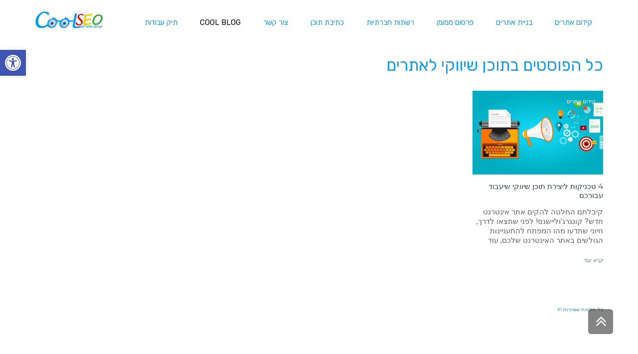

--- FILE ---
content_type: text/html; charset=UTF-8
request_url: https://www.coolseo.co.il/tags/%D7%AA%D7%95%D7%9B%D7%9F-%D7%A9%D7%99%D7%95%D7%95%D7%A7%D7%99-%D7%9C%D7%90%D7%AA%D7%A8%D7%99%D7%9D/
body_size: 14546
content:
<!DOCTYPE html>
<!--[if lt IE 7]>
<html class="no-js lt-ie9 lt-ie8 lt-ie7" dir="rtl" lang="he-IL"
	prefix="og: https://ogp.me/ns#" > <![endif]-->
<!--[if IE 7]>
<html class="no-js lt-ie9 lt-ie8" dir="rtl" lang="he-IL"
	prefix="og: https://ogp.me/ns#" > <![endif]-->
<!--[if IE 8]>
<html class="no-js lt-ie9" dir="rtl" lang="he-IL"
	prefix="og: https://ogp.me/ns#" > <![endif]-->
<!--[if gt IE 8]><!--> <html class="no-js" dir="rtl" lang="he-IL"
	prefix="og: https://ogp.me/ns#" > <!--<![endif]-->
<head>
	<meta charset="utf-8" />
	<meta name="viewport" content="width=device-width, initial-scale=1.0" />
	
		<!-- All in One SEO 4.3.1.1 - aioseo.com -->
		<title>תוכן שיווקי לאתרים | קידום אתרים COOL</title>
		<meta name="robots" content="max-image-preview:large" />
		<meta name="google-site-verification" content="ozsdYRZO6_jLAZr0_JX7VS_7vv_E8Yx2lo7GH6bhxoE" />
		<link rel="canonical" href="https://www.coolseo.co.il/tags/%D7%AA%D7%95%D7%9B%D7%9F-%D7%A9%D7%99%D7%95%D7%95%D7%A7%D7%99-%D7%9C%D7%90%D7%AA%D7%A8%D7%99%D7%9D/" />
		<meta name="generator" content="All in One SEO (AIOSEO) 4.3.1.1 " />
		<script type="application/ld+json" class="aioseo-schema">
			{"@context":"https:\/\/schema.org","@graph":[{"@type":"BreadcrumbList","@id":"https:\/\/www.coolseo.co.il\/tags\/%D7%AA%D7%95%D7%9B%D7%9F-%D7%A9%D7%99%D7%95%D7%95%D7%A7%D7%99-%D7%9C%D7%90%D7%AA%D7%A8%D7%99%D7%9D\/#breadcrumblist","itemListElement":[{"@type":"ListItem","@id":"https:\/\/www.coolseo.co.il\/#listItem","position":1,"item":{"@type":"WebPage","@id":"https:\/\/www.coolseo.co.il\/","name":"Home","description":"\u05e8\u05d5\u05e6\u05d9\u05dd \u05dc\u05d4\u05ea\u05e7\u05d3\u05dd? COOL! \u05d4\u05d2\u05d3\u05d9\u05dc\u05d5 \u05d0\u05ea \u05d4\u05d7\u05e9\u05d9\u05e4\u05d4 \u05e9\u05dc\u05db\u05dd \u05d1\u05d0\u05d9\u05e0\u05d8\u05e8\u05e0\u05d8 \u05e2\u05dd \u05e7\u05d9\u05d3\u05d5\u05dd \u05d0\u05ea\u05e8\u05d9\u05dd \u05d0\u05d5\u05e8\u05d2\u05e0\u05d9 \u05de\u05e7\u05e6\u05d5\u05e2\u05d9 \u05d1\u05d2\u05d5\u05d2\u05dc. \u05d1\u05dc\u05d9 \u05d4\u05d1\u05d8\u05d7\u05d5\u05ea \u05e1\u05e8\u05e7, \u05d1\u05dc\u05d9 \u05de\u05d9\u05dc\u05d9\u05dd \u05de\u05e0\u05d5\u05e4\u05d7\u05d5\u05ea, \u05e4\u05e9\u05d5\u05d8 \u05dc\u05d4\u05e4\u05d5\u05da \u05d2\u05d5\u05dc\u05e9\u05d9\u05dd \u05dc\u05dc\u05e7\u05d5\u05d7\u05d5\u05ea.","url":"https:\/\/www.coolseo.co.il\/"},"nextItem":"https:\/\/www.coolseo.co.il\/tags\/%d7%aa%d7%95%d7%9b%d7%9f-%d7%a9%d7%99%d7%95%d7%95%d7%a7%d7%99-%d7%9c%d7%90%d7%aa%d7%a8%d7%99%d7%9d\/#listItem"},{"@type":"ListItem","@id":"https:\/\/www.coolseo.co.il\/tags\/%d7%aa%d7%95%d7%9b%d7%9f-%d7%a9%d7%99%d7%95%d7%95%d7%a7%d7%99-%d7%9c%d7%90%d7%aa%d7%a8%d7%99%d7%9d\/#listItem","position":2,"item":{"@type":"WebPage","@id":"https:\/\/www.coolseo.co.il\/tags\/%d7%aa%d7%95%d7%9b%d7%9f-%d7%a9%d7%99%d7%95%d7%95%d7%a7%d7%99-%d7%9c%d7%90%d7%aa%d7%a8%d7%99%d7%9d\/","name":"\u05ea\u05d5\u05db\u05df \u05e9\u05d9\u05d5\u05d5\u05e7\u05d9 \u05dc\u05d0\u05ea\u05e8\u05d9\u05dd","url":"https:\/\/www.coolseo.co.il\/tags\/%d7%aa%d7%95%d7%9b%d7%9f-%d7%a9%d7%99%d7%95%d7%95%d7%a7%d7%99-%d7%9c%d7%90%d7%aa%d7%a8%d7%99%d7%9d\/"},"previousItem":"https:\/\/www.coolseo.co.il\/#listItem"}]},{"@type":"CollectionPage","@id":"https:\/\/www.coolseo.co.il\/tags\/%D7%AA%D7%95%D7%9B%D7%9F-%D7%A9%D7%99%D7%95%D7%95%D7%A7%D7%99-%D7%9C%D7%90%D7%AA%D7%A8%D7%99%D7%9D\/#collectionpage","url":"https:\/\/www.coolseo.co.il\/tags\/%D7%AA%D7%95%D7%9B%D7%9F-%D7%A9%D7%99%D7%95%D7%95%D7%A7%D7%99-%D7%9C%D7%90%D7%AA%D7%A8%D7%99%D7%9D\/","name":"\u05ea\u05d5\u05db\u05df \u05e9\u05d9\u05d5\u05d5\u05e7\u05d9 \u05dc\u05d0\u05ea\u05e8\u05d9\u05dd | \u05e7\u05d9\u05d3\u05d5\u05dd \u05d0\u05ea\u05e8\u05d9\u05dd COOL","inLanguage":"he-IL","isPartOf":{"@id":"https:\/\/www.coolseo.co.il\/#website"},"breadcrumb":{"@id":"https:\/\/www.coolseo.co.il\/tags\/%D7%AA%D7%95%D7%9B%D7%9F-%D7%A9%D7%99%D7%95%D7%95%D7%A7%D7%99-%D7%9C%D7%90%D7%AA%D7%A8%D7%99%D7%9D\/#breadcrumblist"}},{"@type":"Organization","@id":"https:\/\/www.coolseo.co.il\/#organization","name":"COOLSEO","url":"https:\/\/www.coolseo.co.il\/","logo":{"@type":"ImageObject","url":"https:\/\/www.coolseo.co.il\/wp-content\/uploads\/2020\/11\/\u05e7\u05d5\u05dc-\u05e7\u05d9\u05d3\u05d5\u05dd-\u05d0\u05ea\u05e8\u05d9\u05dd.jpg","@id":"https:\/\/www.coolseo.co.il\/#organizationLogo","width":512,"height":512,"caption":"COOLSEO"},"image":{"@id":"https:\/\/www.coolseo.co.il\/#organizationLogo"}},{"@type":"WebSite","@id":"https:\/\/www.coolseo.co.il\/#website","url":"https:\/\/www.coolseo.co.il\/","name":"\u05e7\u05d9\u05d3\u05d5\u05dd \u05d0\u05ea\u05e8\u05d9\u05dd COOL","description":"\u05d7\u05d1\u05e8\u05d4 \u05dc\u05e7\u05d9\u05d3\u05d5\u05dd \u05d0\u05ea\u05e8\u05d9\u05dd \u05d1\u05d2\u05d5\u05d2\u05dc","inLanguage":"he-IL","publisher":{"@id":"https:\/\/www.coolseo.co.il\/#organization"}}]}
		</script>
		<script type="text/javascript" >
			window.ga=window.ga||function(){(ga.q=ga.q||[]).push(arguments)};ga.l=+new Date;
			ga('create', "UA-86218913-1", 'auto');
			ga('send', 'pageview');
		</script>
		<script async src="https://www.google-analytics.com/analytics.js"></script>
		<!-- All in One SEO -->

<link rel='dns-prefetch' href='//www.coolseo.co.il' />
<link rel="alternate" type="application/rss+xml" title="קידום אתרים COOL &laquo; פיד‏" href="https://www.coolseo.co.il/feed/" />
<link rel="alternate" type="application/rss+xml" title="קידום אתרים COOL &laquo; פיד תגובות‏" href="https://www.coolseo.co.il/comments/feed/" />
<link rel="alternate" type="application/rss+xml" title="קידום אתרים COOL &laquo; פיד מהתגית תוכן שיווקי לאתרים" href="https://www.coolseo.co.il/tags/%d7%aa%d7%95%d7%9b%d7%9f-%d7%a9%d7%99%d7%95%d7%95%d7%a7%d7%99-%d7%9c%d7%90%d7%aa%d7%a8%d7%99%d7%9d/feed/" />
<script type="text/javascript">
window._wpemojiSettings = {"baseUrl":"https:\/\/s.w.org\/images\/core\/emoji\/14.0.0\/72x72\/","ext":".png","svgUrl":"https:\/\/s.w.org\/images\/core\/emoji\/14.0.0\/svg\/","svgExt":".svg","source":{"concatemoji":"https:\/\/www.coolseo.co.il\/wp-includes\/js\/wp-emoji-release.min.js?ver=6.1.9"}};
/*! This file is auto-generated */
!function(e,a,t){var n,r,o,i=a.createElement("canvas"),p=i.getContext&&i.getContext("2d");function s(e,t){var a=String.fromCharCode,e=(p.clearRect(0,0,i.width,i.height),p.fillText(a.apply(this,e),0,0),i.toDataURL());return p.clearRect(0,0,i.width,i.height),p.fillText(a.apply(this,t),0,0),e===i.toDataURL()}function c(e){var t=a.createElement("script");t.src=e,t.defer=t.type="text/javascript",a.getElementsByTagName("head")[0].appendChild(t)}for(o=Array("flag","emoji"),t.supports={everything:!0,everythingExceptFlag:!0},r=0;r<o.length;r++)t.supports[o[r]]=function(e){if(p&&p.fillText)switch(p.textBaseline="top",p.font="600 32px Arial",e){case"flag":return s([127987,65039,8205,9895,65039],[127987,65039,8203,9895,65039])?!1:!s([55356,56826,55356,56819],[55356,56826,8203,55356,56819])&&!s([55356,57332,56128,56423,56128,56418,56128,56421,56128,56430,56128,56423,56128,56447],[55356,57332,8203,56128,56423,8203,56128,56418,8203,56128,56421,8203,56128,56430,8203,56128,56423,8203,56128,56447]);case"emoji":return!s([129777,127995,8205,129778,127999],[129777,127995,8203,129778,127999])}return!1}(o[r]),t.supports.everything=t.supports.everything&&t.supports[o[r]],"flag"!==o[r]&&(t.supports.everythingExceptFlag=t.supports.everythingExceptFlag&&t.supports[o[r]]);t.supports.everythingExceptFlag=t.supports.everythingExceptFlag&&!t.supports.flag,t.DOMReady=!1,t.readyCallback=function(){t.DOMReady=!0},t.supports.everything||(n=function(){t.readyCallback()},a.addEventListener?(a.addEventListener("DOMContentLoaded",n,!1),e.addEventListener("load",n,!1)):(e.attachEvent("onload",n),a.attachEvent("onreadystatechange",function(){"complete"===a.readyState&&t.readyCallback()})),(e=t.source||{}).concatemoji?c(e.concatemoji):e.wpemoji&&e.twemoji&&(c(e.twemoji),c(e.wpemoji)))}(window,document,window._wpemojiSettings);
</script>
<style type="text/css">
img.wp-smiley,
img.emoji {
	display: inline !important;
	border: none !important;
	box-shadow: none !important;
	height: 1em !important;
	width: 1em !important;
	margin: 0 0.07em !important;
	vertical-align: -0.1em !important;
	background: none !important;
	padding: 0 !important;
}
</style>
	<link rel='stylesheet' id='wp-block-library-rtl-css' href='https://www.coolseo.co.il/wp-includes/css/dist/block-library/style-rtl.min.css?ver=6.1.9' type='text/css' media='all' />
<link rel='stylesheet' id='classic-theme-styles-css' href='https://www.coolseo.co.il/wp-includes/css/classic-themes.min.css?ver=1' type='text/css' media='all' />
<style id='global-styles-inline-css' type='text/css'>
body{--wp--preset--color--black: #000000;--wp--preset--color--cyan-bluish-gray: #abb8c3;--wp--preset--color--white: #ffffff;--wp--preset--color--pale-pink: #f78da7;--wp--preset--color--vivid-red: #cf2e2e;--wp--preset--color--luminous-vivid-orange: #ff6900;--wp--preset--color--luminous-vivid-amber: #fcb900;--wp--preset--color--light-green-cyan: #7bdcb5;--wp--preset--color--vivid-green-cyan: #00d084;--wp--preset--color--pale-cyan-blue: #8ed1fc;--wp--preset--color--vivid-cyan-blue: #0693e3;--wp--preset--color--vivid-purple: #9b51e0;--wp--preset--gradient--vivid-cyan-blue-to-vivid-purple: linear-gradient(135deg,rgba(6,147,227,1) 0%,rgb(155,81,224) 100%);--wp--preset--gradient--light-green-cyan-to-vivid-green-cyan: linear-gradient(135deg,rgb(122,220,180) 0%,rgb(0,208,130) 100%);--wp--preset--gradient--luminous-vivid-amber-to-luminous-vivid-orange: linear-gradient(135deg,rgba(252,185,0,1) 0%,rgba(255,105,0,1) 100%);--wp--preset--gradient--luminous-vivid-orange-to-vivid-red: linear-gradient(135deg,rgba(255,105,0,1) 0%,rgb(207,46,46) 100%);--wp--preset--gradient--very-light-gray-to-cyan-bluish-gray: linear-gradient(135deg,rgb(238,238,238) 0%,rgb(169,184,195) 100%);--wp--preset--gradient--cool-to-warm-spectrum: linear-gradient(135deg,rgb(74,234,220) 0%,rgb(151,120,209) 20%,rgb(207,42,186) 40%,rgb(238,44,130) 60%,rgb(251,105,98) 80%,rgb(254,248,76) 100%);--wp--preset--gradient--blush-light-purple: linear-gradient(135deg,rgb(255,206,236) 0%,rgb(152,150,240) 100%);--wp--preset--gradient--blush-bordeaux: linear-gradient(135deg,rgb(254,205,165) 0%,rgb(254,45,45) 50%,rgb(107,0,62) 100%);--wp--preset--gradient--luminous-dusk: linear-gradient(135deg,rgb(255,203,112) 0%,rgb(199,81,192) 50%,rgb(65,88,208) 100%);--wp--preset--gradient--pale-ocean: linear-gradient(135deg,rgb(255,245,203) 0%,rgb(182,227,212) 50%,rgb(51,167,181) 100%);--wp--preset--gradient--electric-grass: linear-gradient(135deg,rgb(202,248,128) 0%,rgb(113,206,126) 100%);--wp--preset--gradient--midnight: linear-gradient(135deg,rgb(2,3,129) 0%,rgb(40,116,252) 100%);--wp--preset--duotone--dark-grayscale: url('#wp-duotone-dark-grayscale');--wp--preset--duotone--grayscale: url('#wp-duotone-grayscale');--wp--preset--duotone--purple-yellow: url('#wp-duotone-purple-yellow');--wp--preset--duotone--blue-red: url('#wp-duotone-blue-red');--wp--preset--duotone--midnight: url('#wp-duotone-midnight');--wp--preset--duotone--magenta-yellow: url('#wp-duotone-magenta-yellow');--wp--preset--duotone--purple-green: url('#wp-duotone-purple-green');--wp--preset--duotone--blue-orange: url('#wp-duotone-blue-orange');--wp--preset--font-size--small: 13px;--wp--preset--font-size--medium: 20px;--wp--preset--font-size--large: 36px;--wp--preset--font-size--x-large: 42px;--wp--preset--spacing--20: 0.44rem;--wp--preset--spacing--30: 0.67rem;--wp--preset--spacing--40: 1rem;--wp--preset--spacing--50: 1.5rem;--wp--preset--spacing--60: 2.25rem;--wp--preset--spacing--70: 3.38rem;--wp--preset--spacing--80: 5.06rem;}:where(.is-layout-flex){gap: 0.5em;}body .is-layout-flow > .alignleft{float: left;margin-inline-start: 0;margin-inline-end: 2em;}body .is-layout-flow > .alignright{float: right;margin-inline-start: 2em;margin-inline-end: 0;}body .is-layout-flow > .aligncenter{margin-left: auto !important;margin-right: auto !important;}body .is-layout-constrained > .alignleft{float: left;margin-inline-start: 0;margin-inline-end: 2em;}body .is-layout-constrained > .alignright{float: right;margin-inline-start: 2em;margin-inline-end: 0;}body .is-layout-constrained > .aligncenter{margin-left: auto !important;margin-right: auto !important;}body .is-layout-constrained > :where(:not(.alignleft):not(.alignright):not(.alignfull)){max-width: var(--wp--style--global--content-size);margin-left: auto !important;margin-right: auto !important;}body .is-layout-constrained > .alignwide{max-width: var(--wp--style--global--wide-size);}body .is-layout-flex{display: flex;}body .is-layout-flex{flex-wrap: wrap;align-items: center;}body .is-layout-flex > *{margin: 0;}:where(.wp-block-columns.is-layout-flex){gap: 2em;}.has-black-color{color: var(--wp--preset--color--black) !important;}.has-cyan-bluish-gray-color{color: var(--wp--preset--color--cyan-bluish-gray) !important;}.has-white-color{color: var(--wp--preset--color--white) !important;}.has-pale-pink-color{color: var(--wp--preset--color--pale-pink) !important;}.has-vivid-red-color{color: var(--wp--preset--color--vivid-red) !important;}.has-luminous-vivid-orange-color{color: var(--wp--preset--color--luminous-vivid-orange) !important;}.has-luminous-vivid-amber-color{color: var(--wp--preset--color--luminous-vivid-amber) !important;}.has-light-green-cyan-color{color: var(--wp--preset--color--light-green-cyan) !important;}.has-vivid-green-cyan-color{color: var(--wp--preset--color--vivid-green-cyan) !important;}.has-pale-cyan-blue-color{color: var(--wp--preset--color--pale-cyan-blue) !important;}.has-vivid-cyan-blue-color{color: var(--wp--preset--color--vivid-cyan-blue) !important;}.has-vivid-purple-color{color: var(--wp--preset--color--vivid-purple) !important;}.has-black-background-color{background-color: var(--wp--preset--color--black) !important;}.has-cyan-bluish-gray-background-color{background-color: var(--wp--preset--color--cyan-bluish-gray) !important;}.has-white-background-color{background-color: var(--wp--preset--color--white) !important;}.has-pale-pink-background-color{background-color: var(--wp--preset--color--pale-pink) !important;}.has-vivid-red-background-color{background-color: var(--wp--preset--color--vivid-red) !important;}.has-luminous-vivid-orange-background-color{background-color: var(--wp--preset--color--luminous-vivid-orange) !important;}.has-luminous-vivid-amber-background-color{background-color: var(--wp--preset--color--luminous-vivid-amber) !important;}.has-light-green-cyan-background-color{background-color: var(--wp--preset--color--light-green-cyan) !important;}.has-vivid-green-cyan-background-color{background-color: var(--wp--preset--color--vivid-green-cyan) !important;}.has-pale-cyan-blue-background-color{background-color: var(--wp--preset--color--pale-cyan-blue) !important;}.has-vivid-cyan-blue-background-color{background-color: var(--wp--preset--color--vivid-cyan-blue) !important;}.has-vivid-purple-background-color{background-color: var(--wp--preset--color--vivid-purple) !important;}.has-black-border-color{border-color: var(--wp--preset--color--black) !important;}.has-cyan-bluish-gray-border-color{border-color: var(--wp--preset--color--cyan-bluish-gray) !important;}.has-white-border-color{border-color: var(--wp--preset--color--white) !important;}.has-pale-pink-border-color{border-color: var(--wp--preset--color--pale-pink) !important;}.has-vivid-red-border-color{border-color: var(--wp--preset--color--vivid-red) !important;}.has-luminous-vivid-orange-border-color{border-color: var(--wp--preset--color--luminous-vivid-orange) !important;}.has-luminous-vivid-amber-border-color{border-color: var(--wp--preset--color--luminous-vivid-amber) !important;}.has-light-green-cyan-border-color{border-color: var(--wp--preset--color--light-green-cyan) !important;}.has-vivid-green-cyan-border-color{border-color: var(--wp--preset--color--vivid-green-cyan) !important;}.has-pale-cyan-blue-border-color{border-color: var(--wp--preset--color--pale-cyan-blue) !important;}.has-vivid-cyan-blue-border-color{border-color: var(--wp--preset--color--vivid-cyan-blue) !important;}.has-vivid-purple-border-color{border-color: var(--wp--preset--color--vivid-purple) !important;}.has-vivid-cyan-blue-to-vivid-purple-gradient-background{background: var(--wp--preset--gradient--vivid-cyan-blue-to-vivid-purple) !important;}.has-light-green-cyan-to-vivid-green-cyan-gradient-background{background: var(--wp--preset--gradient--light-green-cyan-to-vivid-green-cyan) !important;}.has-luminous-vivid-amber-to-luminous-vivid-orange-gradient-background{background: var(--wp--preset--gradient--luminous-vivid-amber-to-luminous-vivid-orange) !important;}.has-luminous-vivid-orange-to-vivid-red-gradient-background{background: var(--wp--preset--gradient--luminous-vivid-orange-to-vivid-red) !important;}.has-very-light-gray-to-cyan-bluish-gray-gradient-background{background: var(--wp--preset--gradient--very-light-gray-to-cyan-bluish-gray) !important;}.has-cool-to-warm-spectrum-gradient-background{background: var(--wp--preset--gradient--cool-to-warm-spectrum) !important;}.has-blush-light-purple-gradient-background{background: var(--wp--preset--gradient--blush-light-purple) !important;}.has-blush-bordeaux-gradient-background{background: var(--wp--preset--gradient--blush-bordeaux) !important;}.has-luminous-dusk-gradient-background{background: var(--wp--preset--gradient--luminous-dusk) !important;}.has-pale-ocean-gradient-background{background: var(--wp--preset--gradient--pale-ocean) !important;}.has-electric-grass-gradient-background{background: var(--wp--preset--gradient--electric-grass) !important;}.has-midnight-gradient-background{background: var(--wp--preset--gradient--midnight) !important;}.has-small-font-size{font-size: var(--wp--preset--font-size--small) !important;}.has-medium-font-size{font-size: var(--wp--preset--font-size--medium) !important;}.has-large-font-size{font-size: var(--wp--preset--font-size--large) !important;}.has-x-large-font-size{font-size: var(--wp--preset--font-size--x-large) !important;}
.wp-block-navigation a:where(:not(.wp-element-button)){color: inherit;}
:where(.wp-block-columns.is-layout-flex){gap: 2em;}
.wp-block-pullquote{font-size: 1.5em;line-height: 1.6;}
</style>
<link rel='stylesheet' id='wpos-slick-style-css' href='https://www.coolseo.co.il/wp-content/plugins/portfolio-and-projects/assets/css/slick.css?ver=1.3.6' type='text/css' media='all' />
<link rel='stylesheet' id='wp-pap-public-css-css' href='https://www.coolseo.co.il/wp-content/plugins/portfolio-and-projects/assets/css/wp-pap-public.css?ver=1.3.6' type='text/css' media='all' />
<link rel='stylesheet' id='rs-plugin-settings-css' href='https://www.coolseo.co.il/wp-content/plugins/revslider/public/assets/css/settings.css?ver=5.4.7.3' type='text/css' media='all' />
<style id='rs-plugin-settings-inline-css' type='text/css'>
#rs-demo-id {}
</style>
<link rel='stylesheet' id='pojo-a11y-css' href='https://www.coolseo.co.il/wp-content/plugins/pojo-accessibility/assets/css/style.min.css?ver=1.0.0' type='text/css' media='all' />
<link rel='stylesheet' id='pojo-css-framework-css' href='https://www.coolseo.co.il/wp-content/themes/buzz/assets/bootstrap/css/bootstrap.min.css?ver=3.3.5' type='text/css' media='all' />
<link rel='stylesheet' id='font-awesome-css' href='https://www.coolseo.co.il/wp-content/plugins/elementor/assets/lib/font-awesome/css/font-awesome.min.css?ver=4.7.0' type='text/css' media='all' />
<link rel='stylesheet' id='pojo-base-style-css' href='https://www.coolseo.co.il/wp-content/themes/buzz/core/assets/css/style.min.css?ver=1.8.1' type='text/css' media='all' />
<link rel='stylesheet' id='pojo-style-css' href='https://www.coolseo.co.il/wp-content/themes/buzz/assets/css/style.min.css?ver=1.8.1' type='text/css' media='all' />
<link rel='stylesheet' id='pojo-base-style-rtl-css' href='https://www.coolseo.co.il/wp-content/themes/buzz/core/assets/css/rtl.min.css?ver=1.8.1' type='text/css' media='all' />
<link rel='stylesheet' id='pojo-style-rtl-css' href='https://www.coolseo.co.il/wp-content/themes/buzz/assets/css/rtl.min.css?ver=1.8.1' type='text/css' media='all' />
<script type='text/javascript' src='https://www.coolseo.co.il/wp-includes/js/jquery/jquery.min.js?ver=3.6.1' id='jquery-core-js'></script>
<script type='text/javascript' src='https://www.coolseo.co.il/wp-includes/js/jquery/jquery-migrate.min.js?ver=3.3.2' id='jquery-migrate-js'></script>
<script type='text/javascript' src='https://www.coolseo.co.il/wp-content/plugins/revslider/public/assets/js/jquery.themepunch.tools.min.js?ver=5.4.7.3' id='tp-tools-js'></script>
<script type='text/javascript' src='https://www.coolseo.co.il/wp-content/plugins/revslider/public/assets/js/jquery.themepunch.revolution.min.js?ver=5.4.7.3' id='revmin-js'></script>
<link rel="https://api.w.org/" href="https://www.coolseo.co.il/wp-json/" /><link rel="alternate" type="application/json" href="https://www.coolseo.co.il/wp-json/wp/v2/tags/80" /><link rel="EditURI" type="application/rsd+xml" title="RSD" href="https://www.coolseo.co.il/xmlrpc.php?rsd" />
<link rel="wlwmanifest" type="application/wlwmanifest+xml" href="https://www.coolseo.co.il/wp-includes/wlwmanifest.xml" />
<meta name="generator" content="WordPress 6.1.9" />

<!-- BEGIN Clicky Analytics v1.7 Tracking - https://deconf.com/clicky-analytics-dashboard-wordpress/ -->
<script type="text/javascript">
  var clicky_custom = clicky_custom || {};
  clicky_custom.outbound_pattern = ['/go/','/out/'];
</script>

<script async src="//static.getclicky.com/101149662.js"></script>

<!-- END Clicky Analytics v1.7 Tracking - https://deconf.com/clicky-analytics-dashboard-wordpress/ -->
<link rel="stylesheet" type="text/css" href="https://fonts.googleapis.com/css?family=Montserrat:100,100italic,200,200italic,300,300italic,400,400italic,500,500italic,600,600italic,700,700italic,800,800italic,900,900italic|Open+Sans:100,100italic,200,200italic,300,300italic,400,400italic,500,500italic,600,600italic,700,700italic,800,800italic,900,900italic|Rubik:100,100italic,200,200italic,300,300italic,400,400italic,500,500italic,600,600italic,700,700italic,800,800italic,900,900italic|Droid+Serif:100,100italic,200,200italic,300,300italic,400,400italic,500,500italic,600,600italic,700,700italic,800,800italic,900,900italic|Roboto:100,100italic,200,200italic,300,300italic,400,400italic,500,500italic,600,600italic,700,700italic,800,800italic,900,900italic&subset=hebrew"><style type="text/css">body{background-color: rgba(255, 255, 255, 1);background-position: top center;background-repeat: repeat;background-size: auto;background-attachment: scroll;color: #000000; font-family: 'Rubik', Arial, sans-serif; font-weight: normal; font-size: 15px;line-height: 1.9em;}#primary{background-color: rgba(255, 255, 255, 1);background-position: top center;background-repeat: repeat;background-size: auto;background-attachment: scroll;}button,.button,#commentform .button{color: #ffffff; font-family: 'Montserrat', Arial, sans-serif; font-weight: bold; font-size: 15px;text-transform: uppercase;background-color: #0e9bea;border-color: #0e9bea;}button:hover,.button:hover,#commentform .button:hover{color: #0e9bea;background-color: #ffffff;border-color: #0e9bea;}div.logo-text a{color: #34495e; font-family: 'Montserrat', Arial, sans-serif; font-weight: bold; font-size: 44px;line-height: 1;}.logo{margin-top: 20px;margin-bottom: 20px;}#top-bar{background-color: rgba(14, 155, 234, 1);background-position: top center;background-repeat: repeat-x;background-size: auto;background-attachment: scroll;}#top-bar, #top-bar .widget-title{color: #ffffff; font-family: 'Open Sans', Arial, sans-serif; font-weight: 600; font-size: 12px;text-transform: uppercase;letter-spacing: 0px;font-style: normal;line-height: 45px;}#top-bar a{color: #ecf0f1;}#top-bar a:hover{color: #000000;}#header, .sticky-header{background-color: rgba(255, 255, 255, 1);background-position: top center;background-repeat: repeat-x;background-size: auto;background-attachment: scroll;}.sf-menu a, .mobile-menu a{color: #0e9bea; font-family: 'Rubik', Arial, sans-serif; font-weight: 400; font-size: 15px;text-transform: uppercase;}.sf-menu a:hover,.sf-menu li.active a, .sf-menu li.current-menu-item > a,.sf-menu .sfHover > a,.sf-menu .sfHover > li.current-menu-item > a,.sf-menu li.current-menu-ancestor > a,.mobile-menu a:hover,.mobile-menu li.current-menu-item > a, a.search-toggle .fa-times{color: #000000;}.nav-main .sf-menu .sub-menu{background-color: #ffffff;}.nav-main .sf-menu .sub-menu li:hover > a,.nav-main .sf-menu .sub-menu li.current-menu-item > a{background-color: #ffffff;color: #000000;}.nav-main .sf-menu .sub-menu li a{color: #0e9bea; font-family: 'Rubik', Arial, sans-serif; font-weight: 400; font-size: 13px;text-transform: capitalize;line-height: 3.3em;}.search-section{background-color: rgba(231, 76, 60, 1);background-position: top center;background-repeat: repeat-x;background-size: auto;background-attachment: scroll;}.search-section,.search-section .form-search .field{color: #ecf0f1;}#sub-header{background-color: rgba(236, 240, 241, 1);background-position: top center;background-repeat: repeat-x;background-size: auto;background-attachment: scroll;}#sub-header, #sub-header .widget-title{color: #6b7677; font-family: 'Droid Serif', Arial, sans-serif; font-weight: normal; font-size: 13px;text-transform: none;letter-spacing: 1.5px;font-style: italic;line-height: 70px;}#sub-header a{color: #7f8c8d;}#sub-header a:hover{color: #e74c3c;}#title-bar{height: 100px;line-height: 100px;color: #7f8c8d; font-family: 'Montserrat', Arial, sans-serif; font-weight: normal; font-size: 17px;text-transform: uppercase;}#title-bar.title-bar-style-custom_bg{background-color: rgba(236, 240, 241, 1);background-position: center center;background-repeat: repeat;background-size: cover;background-attachment: scroll;}#title-bar div.breadcrumbs, #title-bar div.breadcrumbs a{color: #7f8c8d; font-family: 'Droid Serif', Arial, sans-serif; font-weight: normal; font-size: 11px;text-transform: uppercase;letter-spacing: 1.2px;font-style: italic;}a{color: #0e9bea;}a:hover, a:focus{color: #0e9bea;}::selection{color: #0e9bea;background: #ffffff;}::-moz-selection{color: #0e9bea;background: #ffffff;}h1{color: #0e9bea; font-family: 'Rubik', Arial, sans-serif; font-weight: normal; font-size: 33px;text-transform: uppercase;font-style: normal;line-height: 1.3em;}h2{color: #0e9bea; font-family: 'Rubik', Arial, sans-serif; font-weight: 200; font-size: 32px;text-transform: uppercase;font-style: normal;line-height: 1.3em;}h3{color: #0e9bea; font-family: 'Rubik', Arial, sans-serif; font-weight: normal; font-size: 18px;text-transform: none;font-style: italic;line-height: 31px;}h4{color: #0e9bea; font-family: 'Rubik', Arial, sans-serif; font-weight: bold; font-size: 17px;text-transform: uppercase;font-style: normal;line-height: 1.2em;}h5{color: #0e9bea; font-family: 'Rubik', Arial, sans-serif; font-weight: bold; font-size: 15px;text-transform: uppercase;font-style: normal;line-height: 1.2em;}h6{color: #0e9bea; font-family: 'Rubik', Arial, sans-serif; font-weight: normal; font-size: 17px;text-transform: uppercase;font-style: normal;line-height: 1.5em;}h3.media-heading{color: #2c3e50; font-family: 'Montserrat', Arial, sans-serif; font-weight: normal; font-size: 21px;text-transform: uppercase;font-style: normal;line-height: 1.2em;}.media.list-two h3.media-heading{color: #2c3e50; font-family: 'Montserrat', Arial, sans-serif; font-weight: normal; font-size: 16px;text-transform: uppercase;font-style: normal;line-height: 1.2em;}.media.list-three h3.media-heading{color: #2c3e50; font-family: 'Montserrat', Arial, sans-serif; font-weight: normal; font-size: 15px;text-transform: uppercase;font-style: normal;line-height: 1.2em;}.media.list-format h3.media-heading{color: #2c3e50; font-family: 'Montserrat', Arial, sans-serif; font-weight: normal; font-size: 27px;text-transform: uppercase;font-style: normal;line-height: 30px;}.grid-item.grid-one h4.grid-heading{color: #2c3e50; font-family: 'Montserrat', Arial, sans-serif; font-weight: normal; font-size: 20px;text-transform: uppercase;font-style: normal;line-height: 1.2em;}.grid-item.grid-two h4.grid-heading{color: #2c3e50; font-family: 'Montserrat', Arial, sans-serif; font-weight: normal; font-size: 21px;text-transform: uppercase;font-style: normal;line-height: 1.2em;}.grid-item.grid-three h4.grid-heading{color: #2c3e50; font-family: 'Montserrat', Arial, sans-serif; font-weight: normal; font-size: 17px;text-transform: uppercase;font-style: normal;line-height: 1.3em;}.grid-item.grid-four h4.grid-heading{color: #2c3e50; font-family: 'Montserrat', Arial, sans-serif; font-weight: normal; font-size: 15px;text-transform: uppercase;font-style: normal;line-height: 1.2em;}.grid-item.cover-item .caption .grid-heading,.grid-item.cover-item .caption .entry-meta span,.grid-item.cover-item .caption .entry-excerpt p,.grid-item.cover-item .caption .read-more{color: #ffffff;}.posts-group .featured-post h3.media-heading,.posts-group .featured-post h3.grid-heading{color: #2c3e50; font-family: 'Montserrat', Arial, sans-serif; font-weight: normal; font-size: 21px;text-transform: uppercase;font-style: normal;line-height: 1.2em;}.posts-group h3.media-heading,.posts-group h4.grid-heading{color: #2c3e50; font-family: 'Montserrat', Arial, sans-serif; font-weight: normal; font-size: 15px;text-transform: uppercase;font-style: normal;line-height: 20px;}.entry-meta > span, .more-link span,.read-more{color: #95a5a6; font-family: 'Droid Serif', Arial, sans-serif; font-weight: bold; font-size: 11px;text-transform: none;font-style: italic;}.entry-post .entry-meta > span{color: #95a5a6; font-family: 'Montserrat', Arial, sans-serif; font-weight: normal; font-size: 11px;text-transform: none;font-style: normal;line-height: 1em;}.entry-excerpt{color: #5e5e5e; font-family: 'Roboto', Arial, sans-serif; font-weight: normal; font-size: 15px;text-transform: none;font-style: normal;line-height: 1.3em;}.entry-post .entry-excerpt{color: #5e5e5e; font-family: 'Roboto', Arial, sans-serif; font-weight: bold; font-size: 17px;text-transform: none;font-style: italic;line-height: 20px;}.category-label{color: #ffffff; font-family: 'Montserrat', Arial, sans-serif; font-weight: normal; font-size: 11px;text-transform: uppercase;font-style: normal;}#primary #breadcrumbs,#primary #breadcrumbs a, nav.post-navigation{color: #7f8c8d; font-family: 'Droid Serif', Arial, sans-serif; font-weight: bold; font-size: 11px;text-transform: none;font-style: italic;line-height: 2em;}#sidebar{color: #5e5e5e; font-family: 'Roboto', Arial, sans-serif; font-weight: normal; font-size: 15px;text-transform: none;font-style: normal;line-height: 21px;}#sidebar a{color: #5e5e5e;}#sidebar a:hover{color: #e74c3c;}#sidebar .widget-title{color: #7f8c8d; font-family: 'Montserrat', Arial, sans-serif; font-weight: bold; font-size: 15px;text-transform: uppercase;font-style: normal;line-height: 1;}#footer-widgets{background-color: rgba(14, 155, 234, 1);background-position: top center;background-repeat: repeat;background-size: auto;background-attachment: scroll;color: #ffffff; font-family: 'Roboto', Arial, sans-serif; font-weight: normal; font-size: 14px;text-transform: none;font-style: normal;line-height: 1.5em;}#footer-widgets a{color: #ffffff;}#footer-widgets a:hover{color: #000000;}#footer-widgets .widget-title{color: #ffffff; font-family: 'Montserrat', Arial, sans-serif; font-weight: normal; font-size: 17px;text-transform: uppercase;font-style: normal;line-height: 2;}#footer-copyright{background-color: rgba(255, 255, 255, 1);background-position: top center;background-repeat: repeat;background-size: auto;background-attachment: scroll;color: #0e9bea; font-family: 'Montserrat', Arial, sans-serif; font-weight: normal; font-size: 10px;text-transform: uppercase;font-style: normal;line-height: 70px;}#footer-copyright a{color: #0e9bea;}#footer-copyright a:hover{color: #000000;}#pojo-scroll-up{width: 50px;height: 50px;line-height: 50px;background-color: rgba(51, 51, 51, 0.6);background-position: top center;background-repeat: repeat;background-size: auto;background-attachment: scroll;}#pojo-scroll-up a{color: #eeeeee;}#footer-copyright .content-copyright{border-color: #ffffff;}.sf-menu a, .menu-no-found,.sf-menu li.pojo-menu-search,.search-header{line-height: 90px;}.sf-menu li:hover ul, .sf-menu li.sfHover ul{top: 90px;}a.search-toggle{color: #0e9bea;}.navbar-toggle{border-color: #0e9bea;}.icon-bar{background-color: #0e9bea;}</style>
		<meta name="generator" content="Elementor 3.11.1; settings: css_print_method-external, google_font-enabled, font_display-auto">

<!-- Meta Pixel Code -->
<script type='text/javascript'>
!function(f,b,e,v,n,t,s){if(f.fbq)return;n=f.fbq=function(){n.callMethod?
n.callMethod.apply(n,arguments):n.queue.push(arguments)};if(!f._fbq)f._fbq=n;
n.push=n;n.loaded=!0;n.version='2.0';n.queue=[];t=b.createElement(e);t.async=!0;
t.src=v;s=b.getElementsByTagName(e)[0];s.parentNode.insertBefore(t,s)}(window,
document,'script','https://connect.facebook.net/en_US/fbevents.js');
</script>
<!-- End Meta Pixel Code -->
<script type='text/javascript'>
  fbq('init', '1399347977480712', {}, {
    "agent": "wordpress-6.1.9-3.0.8"
});
  </script><script type='text/javascript'>
  fbq('track', 'PageView', []);
  </script>
<!-- Meta Pixel Code -->
<noscript>
<img height="1" width="1" style="display:none" alt="fbpx"
src="https://www.facebook.com/tr?id=1399347977480712&ev=PageView&noscript=1" />
</noscript>
<!-- End Meta Pixel Code -->
<style type="text/css">
#pojo-a11y-toolbar .pojo-a11y-toolbar-toggle a{ background-color: #4054b2;	color: #ffffff;}
#pojo-a11y-toolbar .pojo-a11y-toolbar-overlay, #pojo-a11y-toolbar .pojo-a11y-toolbar-overlay ul.pojo-a11y-toolbar-items.pojo-a11y-links{ border-color: #4054b2;}
body.pojo-a11y-focusable a:focus{ outline-style: solid !important;	outline-width: 1px !important;	outline-color: #FF0000 !important;}
#pojo-a11y-toolbar{ top: 100px !important;}
#pojo-a11y-toolbar .pojo-a11y-toolbar-overlay{ background-color: #ffffff;}
#pojo-a11y-toolbar .pojo-a11y-toolbar-overlay ul.pojo-a11y-toolbar-items li.pojo-a11y-toolbar-item a, #pojo-a11y-toolbar .pojo-a11y-toolbar-overlay p.pojo-a11y-toolbar-title{ color: #333333;}
#pojo-a11y-toolbar .pojo-a11y-toolbar-overlay ul.pojo-a11y-toolbar-items li.pojo-a11y-toolbar-item a.active{ background-color: #4054b2;	color: #ffffff;}
@media (max-width: 767px) { #pojo-a11y-toolbar { top: 60px !important; } }</style><meta name="generator" content="Powered by Slider Revolution 5.4.7.3 - responsive, Mobile-Friendly Slider Plugin for WordPress with comfortable drag and drop interface." />
<script type="text/javascript">function setREVStartSize(e){									
						try{ e.c=jQuery(e.c);var i=jQuery(window).width(),t=9999,r=0,n=0,l=0,f=0,s=0,h=0;
							if(e.responsiveLevels&&(jQuery.each(e.responsiveLevels,function(e,f){f>i&&(t=r=f,l=e),i>f&&f>r&&(r=f,n=e)}),t>r&&(l=n)),f=e.gridheight[l]||e.gridheight[0]||e.gridheight,s=e.gridwidth[l]||e.gridwidth[0]||e.gridwidth,h=i/s,h=h>1?1:h,f=Math.round(h*f),"fullscreen"==e.sliderLayout){var u=(e.c.width(),jQuery(window).height());if(void 0!=e.fullScreenOffsetContainer){var c=e.fullScreenOffsetContainer.split(",");if (c) jQuery.each(c,function(e,i){u=jQuery(i).length>0?u-jQuery(i).outerHeight(!0):u}),e.fullScreenOffset.split("%").length>1&&void 0!=e.fullScreenOffset&&e.fullScreenOffset.length>0?u-=jQuery(window).height()*parseInt(e.fullScreenOffset,0)/100:void 0!=e.fullScreenOffset&&e.fullScreenOffset.length>0&&(u-=parseInt(e.fullScreenOffset,0))}f=u}else void 0!=e.minHeight&&f<e.minHeight&&(f=e.minHeight);e.c.closest(".rev_slider_wrapper").css({height:f})					
						}catch(d){console.log("Failure at Presize of Slider:"+d)}						
					};</script>
		<style type="text/css" id="wp-custom-css">
			p {
    margin: 0 0 7px;
}
.nav-main .sf-menu .sub-menu li a {
    width: 195px;
}

button, .button, #commentform .button {
    border-radius: 4px;
}

ul.wppap-thumbs li {
    padding: 5px;
}


@keyframes animate {
  0% {
    background-position: -500%;
  }
  100% {
    background-position: 500%;
  }
}

#cooltext {
  position: relative;
  text-transform: uppercase;
  overflow: hidden;
  background: linear-gradient(90deg, #000, #fff, #000);
  background-repeat: repeat;
  background-size: 80%;
  animation: animate 8s linear infinite;
  -webkit-background-clip: text;
  -webkit-text-fill-color: rgba(255, 255, 255, 0);
}

.slick-initialized .slick-slide {
    display: none;
}		</style>
		</head>
<body class="rtl archive tag tag-80 layout-full-width elementor-default elementor-kit-607">
<svg xmlns="http://www.w3.org/2000/svg" viewBox="0 0 0 0" width="0" height="0" focusable="false" role="none" style="visibility: hidden; position: absolute; left: -9999px; overflow: hidden;" ><defs><filter id="wp-duotone-dark-grayscale"><feColorMatrix color-interpolation-filters="sRGB" type="matrix" values=" .299 .587 .114 0 0 .299 .587 .114 0 0 .299 .587 .114 0 0 .299 .587 .114 0 0 " /><feComponentTransfer color-interpolation-filters="sRGB" ><feFuncR type="table" tableValues="0 0.49803921568627" /><feFuncG type="table" tableValues="0 0.49803921568627" /><feFuncB type="table" tableValues="0 0.49803921568627" /><feFuncA type="table" tableValues="1 1" /></feComponentTransfer><feComposite in2="SourceGraphic" operator="in" /></filter></defs></svg><svg xmlns="http://www.w3.org/2000/svg" viewBox="0 0 0 0" width="0" height="0" focusable="false" role="none" style="visibility: hidden; position: absolute; left: -9999px; overflow: hidden;" ><defs><filter id="wp-duotone-grayscale"><feColorMatrix color-interpolation-filters="sRGB" type="matrix" values=" .299 .587 .114 0 0 .299 .587 .114 0 0 .299 .587 .114 0 0 .299 .587 .114 0 0 " /><feComponentTransfer color-interpolation-filters="sRGB" ><feFuncR type="table" tableValues="0 1" /><feFuncG type="table" tableValues="0 1" /><feFuncB type="table" tableValues="0 1" /><feFuncA type="table" tableValues="1 1" /></feComponentTransfer><feComposite in2="SourceGraphic" operator="in" /></filter></defs></svg><svg xmlns="http://www.w3.org/2000/svg" viewBox="0 0 0 0" width="0" height="0" focusable="false" role="none" style="visibility: hidden; position: absolute; left: -9999px; overflow: hidden;" ><defs><filter id="wp-duotone-purple-yellow"><feColorMatrix color-interpolation-filters="sRGB" type="matrix" values=" .299 .587 .114 0 0 .299 .587 .114 0 0 .299 .587 .114 0 0 .299 .587 .114 0 0 " /><feComponentTransfer color-interpolation-filters="sRGB" ><feFuncR type="table" tableValues="0.54901960784314 0.98823529411765" /><feFuncG type="table" tableValues="0 1" /><feFuncB type="table" tableValues="0.71764705882353 0.25490196078431" /><feFuncA type="table" tableValues="1 1" /></feComponentTransfer><feComposite in2="SourceGraphic" operator="in" /></filter></defs></svg><svg xmlns="http://www.w3.org/2000/svg" viewBox="0 0 0 0" width="0" height="0" focusable="false" role="none" style="visibility: hidden; position: absolute; left: -9999px; overflow: hidden;" ><defs><filter id="wp-duotone-blue-red"><feColorMatrix color-interpolation-filters="sRGB" type="matrix" values=" .299 .587 .114 0 0 .299 .587 .114 0 0 .299 .587 .114 0 0 .299 .587 .114 0 0 " /><feComponentTransfer color-interpolation-filters="sRGB" ><feFuncR type="table" tableValues="0 1" /><feFuncG type="table" tableValues="0 0.27843137254902" /><feFuncB type="table" tableValues="0.5921568627451 0.27843137254902" /><feFuncA type="table" tableValues="1 1" /></feComponentTransfer><feComposite in2="SourceGraphic" operator="in" /></filter></defs></svg><svg xmlns="http://www.w3.org/2000/svg" viewBox="0 0 0 0" width="0" height="0" focusable="false" role="none" style="visibility: hidden; position: absolute; left: -9999px; overflow: hidden;" ><defs><filter id="wp-duotone-midnight"><feColorMatrix color-interpolation-filters="sRGB" type="matrix" values=" .299 .587 .114 0 0 .299 .587 .114 0 0 .299 .587 .114 0 0 .299 .587 .114 0 0 " /><feComponentTransfer color-interpolation-filters="sRGB" ><feFuncR type="table" tableValues="0 0" /><feFuncG type="table" tableValues="0 0.64705882352941" /><feFuncB type="table" tableValues="0 1" /><feFuncA type="table" tableValues="1 1" /></feComponentTransfer><feComposite in2="SourceGraphic" operator="in" /></filter></defs></svg><svg xmlns="http://www.w3.org/2000/svg" viewBox="0 0 0 0" width="0" height="0" focusable="false" role="none" style="visibility: hidden; position: absolute; left: -9999px; overflow: hidden;" ><defs><filter id="wp-duotone-magenta-yellow"><feColorMatrix color-interpolation-filters="sRGB" type="matrix" values=" .299 .587 .114 0 0 .299 .587 .114 0 0 .299 .587 .114 0 0 .299 .587 .114 0 0 " /><feComponentTransfer color-interpolation-filters="sRGB" ><feFuncR type="table" tableValues="0.78039215686275 1" /><feFuncG type="table" tableValues="0 0.94901960784314" /><feFuncB type="table" tableValues="0.35294117647059 0.47058823529412" /><feFuncA type="table" tableValues="1 1" /></feComponentTransfer><feComposite in2="SourceGraphic" operator="in" /></filter></defs></svg><svg xmlns="http://www.w3.org/2000/svg" viewBox="0 0 0 0" width="0" height="0" focusable="false" role="none" style="visibility: hidden; position: absolute; left: -9999px; overflow: hidden;" ><defs><filter id="wp-duotone-purple-green"><feColorMatrix color-interpolation-filters="sRGB" type="matrix" values=" .299 .587 .114 0 0 .299 .587 .114 0 0 .299 .587 .114 0 0 .299 .587 .114 0 0 " /><feComponentTransfer color-interpolation-filters="sRGB" ><feFuncR type="table" tableValues="0.65098039215686 0.40392156862745" /><feFuncG type="table" tableValues="0 1" /><feFuncB type="table" tableValues="0.44705882352941 0.4" /><feFuncA type="table" tableValues="1 1" /></feComponentTransfer><feComposite in2="SourceGraphic" operator="in" /></filter></defs></svg><svg xmlns="http://www.w3.org/2000/svg" viewBox="0 0 0 0" width="0" height="0" focusable="false" role="none" style="visibility: hidden; position: absolute; left: -9999px; overflow: hidden;" ><defs><filter id="wp-duotone-blue-orange"><feColorMatrix color-interpolation-filters="sRGB" type="matrix" values=" .299 .587 .114 0 0 .299 .587 .114 0 0 .299 .587 .114 0 0 .299 .587 .114 0 0 " /><feComponentTransfer color-interpolation-filters="sRGB" ><feFuncR type="table" tableValues="0.098039215686275 1" /><feFuncG type="table" tableValues="0 0.66274509803922" /><feFuncB type="table" tableValues="0.84705882352941 0.41960784313725" /><feFuncA type="table" tableValues="1 1" /></feComponentTransfer><feComposite in2="SourceGraphic" operator="in" /></filter></defs></svg>    <script type='text/javascript'>

      function updateConfig() {
        var eventsFilter = "Microdata,SubscribedButtonClick";
        var eventsFilterList = eventsFilter.split(',');
        fbq.instance.pluginConfig.set("1399347977480712", 'openbridge',
          {'endpoints':
            [{
              'targetDomain': window.location.href,
              'endpoint': window.location.href + '.open-bridge'
            }],
            'eventsFilter': {
              'eventNames':eventsFilterList,
              'filteringMode':'blocklist'
            }
          }
        );
        fbq.instance.configLoaded("1399347977480712");
      }

      window.onload = function() {
        var s = document.createElement('script');
        s.setAttribute('src', "https://www.coolseo.co.il/wp-content/plugins/official-facebook-pixel/core/../js/openbridge_plugin.js");
        s.setAttribute('onload', 'updateConfig()');
        document.body.appendChild( s );
      }
    </script><div id="container">
		
			<section id="top-bar">
			<div class="container">
				<div class="pull-left">
									</div>
				<div class="pull-right">
									</div>
			</div><!-- .container -->
		</section>
		<header id="header" class="logo-right" role="banner">
			<div class="container">
				<div class="logo">
											<div class="logo-img">
							<a href="https://www.coolseo.co.il/" rel="home"><img src="https://www.coolseo.co.il/wp-content/uploads/2018/06/cool-logo-80.png" alt="קידום אתרים COOL" class="logo-img-primary" /></a>
						</div>
															<button type="button" class="navbar-toggle visible-xs" data-toggle="collapse" data-target=".navbar-collapse">
						<span class="sr-only">תפריט</span>
						<span class="icon-bar"></span>
						<span class="icon-bar"></span>
						<span class="icon-bar"></span>
					</button>
									</div><!--.logo -->
				<nav class="nav-main" role="navigation">
					<div class="navbar-collapse collapse">
						<div class="nav-main-inner">
															<ul id="menu-%d7%a8%d7%90%d7%a9%d7%99" class="sf-menu hidden-xs"><li class="menu-item menu-item-type-post_type menu-item-object-page menu-item-home menu-%d7%a7%d7%99%d7%93%d7%95%d7%9d-%d7%90%d7%aa%d7%a8%d7%99%d7%9d first-item menu-item-98"><a href="https://www.coolseo.co.il/"><span>קידום אתרים</span></a></li>
<li class="menu-item menu-item-type-post_type menu-item-object-page menu-item-has-children menu-%d7%91%d7%a0%d7%99%d7%99%d7%aa-%d7%90%d7%aa%d7%a8%d7%99%d7%9d menu-item-99"><a href="https://www.coolseo.co.il/web-design/"><span>בניית אתרים</span></a>
<ul class="sub-menu">
	<li class="menu-item menu-item-type-post_type menu-item-object-page menu-%d7%91%d7%a0%d7%99%d7%99%d7%94-%d7%95%d7%a7%d7%99%d7%93%d7%95%d7%9d-%d7%90%d7%aa%d7%a8%d7%99%d7%9d-%d7%91%d7%aa%d7%9c-%d7%90%d7%91%d7%99%d7%91 menu-item-336"><a href="https://www.coolseo.co.il/web-design-seo-tel-aviv/"><span>בנייה וקידום אתרים בתל אביב</span></a></li>
	<li class="menu-item menu-item-type-post_type menu-item-object-page menu-%d7%91%d7%a0%d7%99%d7%99%d7%94-%d7%95%d7%a7%d7%99%d7%93%d7%95%d7%9d-%d7%90%d7%aa%d7%a8%d7%99%d7%9d-%d7%91%d7%a8%d7%97%d7%95%d7%91%d7%95%d7%aa menu-item-337"><a href="https://www.coolseo.co.il/web-design-seo-rehovot/"><span>בנייה וקידום אתרים ברחובות</span></a></li>
	<li class="menu-item menu-item-type-post_type menu-item-object-page menu-%d7%91%d7%a0%d7%99%d7%99%d7%94-%d7%95%d7%a7%d7%99%d7%93%d7%95%d7%9d-%d7%90%d7%aa%d7%a8%d7%99%d7%9d-%d7%91%d7%90%d7%a9%d7%93%d7%95%d7%93 menu-item-338"><a href="https://www.coolseo.co.il/web-design-seo-ashdod/"><span>בנייה וקידום אתרים באשדוד</span></a></li>
	<li class="menu-item menu-item-type-post_type menu-item-object-page menu-%d7%93%d7%a4%d7%99-%d7%a0%d7%97%d7%99%d7%aa%d7%94 menu-item-105"><a href="https://www.coolseo.co.il/landing-pages/"><span>דפי נחיתה</span></a></li>
</ul>
</li>
<li class="menu-item menu-item-type-post_type menu-item-object-page menu-%d7%a4%d7%a8%d7%a1%d7%95%d7%9d-%d7%9e%d7%9e%d7%95%d7%9e%d7%9f menu-item-100"><a href="https://www.coolseo.co.il/ppc/"><span>פרסום ממומן</span></a></li>
<li class="menu-item menu-item-type-post_type menu-item-object-page menu-%d7%a8%d7%a9%d7%aa%d7%95%d7%aa-%d7%97%d7%91%d7%a8%d7%aa%d7%99%d7%95%d7%aa menu-item-101"><a href="https://www.coolseo.co.il/social/"><span>רשתות חברתיות</span></a></li>
<li class="menu-item menu-item-type-post_type menu-item-object-page menu-%d7%9b%d7%aa%d7%99%d7%91%d7%aa-%d7%aa%d7%95%d7%9b%d7%9f menu-item-102"><a href="https://www.coolseo.co.il/content-writing/"><span>כתיבת תוכן</span></a></li>
<li class="menu-item menu-item-type-post_type menu-item-object-page menu-%d7%a6%d7%95%d7%a8-%d7%a7%d7%a9%d7%a8 menu-item-103"><a href="https://www.coolseo.co.il/contact-us/"><span>צור קשר</span></a></li>
<li class="menu-item menu-item-type-post_type menu-item-object-page current_page_parent menu-item-has-children active menu-cool-blog menu-item-104"><a href="https://www.coolseo.co.il/blog/"><span>COOL BLOG</span></a>
<ul class="sub-menu">
	<li class="menu-item menu-item-type-taxonomy menu-item-object-category menu-%d7%91%d7%a0%d7%99%d7%99%d7%aa-%d7%90%d7%aa%d7%a8%d7%99%d7%9d menu-item-242"><a href="https://www.coolseo.co.il/category/web-design/"><span>בניית אתרים</span></a></li>
	<li class="menu-item menu-item-type-taxonomy menu-item-object-category menu-%d7%a8%d7%a9%d7%aa%d7%95%d7%aa-%d7%97%d7%91%d7%a8%d7%aa%d7%99%d7%95%d7%aa menu-item-243"><a href="https://www.coolseo.co.il/category/social-networks/"><span>רשתות חברתיות</span></a></li>
</ul>
</li>
<li class="menu-item menu-item-type-custom menu-item-object-custom menu-%d7%aa%d7%99%d7%a7-%d7%a2%d7%91%d7%95%d7%93%d7%95%d7%aa menu-item-452"><a href="https://www.coolseo.co.il/projects/"><span>תיק עבודות</span></a></li>
</ul><ul id="menu-%d7%a8%d7%90%d7%a9%d7%99-1" class="mobile-menu visible-xs"><li class="menu-item menu-item-type-post_type menu-item-object-page menu-item-home first-item menu-item-98"><a href="https://www.coolseo.co.il/"><span>קידום אתרים</span></a></li>
<li class="menu-item menu-item-type-post_type menu-item-object-page menu-item-has-children menu-item-99"><a href="https://www.coolseo.co.il/web-design/"><span>בניית אתרים</span></a>
<ul class="sub-menu">
	<li class="menu-item menu-item-type-post_type menu-item-object-page menu-item-336"><a href="https://www.coolseo.co.il/web-design-seo-tel-aviv/"><span>בנייה וקידום אתרים בתל אביב</span></a></li>
	<li class="menu-item menu-item-type-post_type menu-item-object-page menu-item-337"><a href="https://www.coolseo.co.il/web-design-seo-rehovot/"><span>בנייה וקידום אתרים ברחובות</span></a></li>
	<li class="menu-item menu-item-type-post_type menu-item-object-page menu-item-338"><a href="https://www.coolseo.co.il/web-design-seo-ashdod/"><span>בנייה וקידום אתרים באשדוד</span></a></li>
	<li class="menu-item menu-item-type-post_type menu-item-object-page menu-item-105"><a href="https://www.coolseo.co.il/landing-pages/"><span>דפי נחיתה</span></a></li>
</ul>
</li>
<li class="menu-item menu-item-type-post_type menu-item-object-page menu-item-100"><a href="https://www.coolseo.co.il/ppc/"><span>פרסום ממומן</span></a></li>
<li class="menu-item menu-item-type-post_type menu-item-object-page menu-item-101"><a href="https://www.coolseo.co.il/social/"><span>רשתות חברתיות</span></a></li>
<li class="menu-item menu-item-type-post_type menu-item-object-page menu-item-102"><a href="https://www.coolseo.co.il/content-writing/"><span>כתיבת תוכן</span></a></li>
<li class="menu-item menu-item-type-post_type menu-item-object-page menu-item-103"><a href="https://www.coolseo.co.il/contact-us/"><span>צור קשר</span></a></li>
<li class="menu-item menu-item-type-post_type menu-item-object-page current_page_parent menu-item-has-children active menu-item-104"><a href="https://www.coolseo.co.il/blog/"><span>COOL BLOG</span></a>
<ul class="sub-menu">
	<li class="menu-item menu-item-type-taxonomy menu-item-object-category menu-item-242"><a href="https://www.coolseo.co.il/category/web-design/"><span>בניית אתרים</span></a></li>
	<li class="menu-item menu-item-type-taxonomy menu-item-object-category menu-item-243"><a href="https://www.coolseo.co.il/category/social-networks/"><span>רשתות חברתיות</span></a></li>
</ul>
</li>
<li class="menu-item menu-item-type-custom menu-item-object-custom menu-item-452"><a href="https://www.coolseo.co.il/projects/"><span>תיק עבודות</span></a></li>
</ul>																					</div>
					</div>
				</nav><!--/#nav-menu -->
			</div><!-- /.container -->
		</header>

		
		<section id="sub-header">
			<div class="container">
				<div class="pull-left">
									</div>
				<div class="pull-right">
									</div>
			</div><!-- .container -->
		</section>

		<div class="sticky-header-running"></div>

					<div class="sticky-header logo-right">
				<div class="container">
					<div class="logo">
													<div class="logo-img">
								<a href="https://www.coolseo.co.il/" rel="home"><img src="https://www.coolseo.co.il/wp-content/uploads/2018/06/cool-logo-80.png" alt="קידום אתרים COOL" class="logo-img-secondary" /></a>
							</div>
																		<button type="button" class="navbar-toggle visible-xs" data-toggle="collapse" data-target=".navbar-collapse">
							<span class="sr-only">תפריט</span>
							<span class="icon-bar"></span>
							<span class="icon-bar"></span>
							<span class="icon-bar"></span>
						</button>
											</div><!--.logo -->
					<nav class="nav-main" role="navigation">
						<div class="navbar-collapse collapse">
							<div class="nav-main-inner">
																	<ul id="menu-%d7%a8%d7%90%d7%a9%d7%99-2" class="sf-menu hidden-xs"><li class="menu-item menu-item-type-post_type menu-item-object-page menu-item-home first-item menu-item-98"><a href="https://www.coolseo.co.il/"><span>קידום אתרים</span></a></li>
<li class="menu-item menu-item-type-post_type menu-item-object-page menu-item-has-children menu-item-99"><a href="https://www.coolseo.co.il/web-design/"><span>בניית אתרים</span></a>
<ul class="sub-menu">
	<li class="menu-item menu-item-type-post_type menu-item-object-page menu-item-336"><a href="https://www.coolseo.co.il/web-design-seo-tel-aviv/"><span>בנייה וקידום אתרים בתל אביב</span></a></li>
	<li class="menu-item menu-item-type-post_type menu-item-object-page menu-item-337"><a href="https://www.coolseo.co.il/web-design-seo-rehovot/"><span>בנייה וקידום אתרים ברחובות</span></a></li>
	<li class="menu-item menu-item-type-post_type menu-item-object-page menu-item-338"><a href="https://www.coolseo.co.il/web-design-seo-ashdod/"><span>בנייה וקידום אתרים באשדוד</span></a></li>
	<li class="menu-item menu-item-type-post_type menu-item-object-page menu-item-105"><a href="https://www.coolseo.co.il/landing-pages/"><span>דפי נחיתה</span></a></li>
</ul>
</li>
<li class="menu-item menu-item-type-post_type menu-item-object-page menu-item-100"><a href="https://www.coolseo.co.il/ppc/"><span>פרסום ממומן</span></a></li>
<li class="menu-item menu-item-type-post_type menu-item-object-page menu-item-101"><a href="https://www.coolseo.co.il/social/"><span>רשתות חברתיות</span></a></li>
<li class="menu-item menu-item-type-post_type menu-item-object-page menu-item-102"><a href="https://www.coolseo.co.il/content-writing/"><span>כתיבת תוכן</span></a></li>
<li class="menu-item menu-item-type-post_type menu-item-object-page menu-item-103"><a href="https://www.coolseo.co.il/contact-us/"><span>צור קשר</span></a></li>
<li class="menu-item menu-item-type-post_type menu-item-object-page current_page_parent menu-item-has-children active menu-item-104"><a href="https://www.coolseo.co.il/blog/"><span>COOL BLOG</span></a>
<ul class="sub-menu">
	<li class="menu-item menu-item-type-taxonomy menu-item-object-category menu-item-242"><a href="https://www.coolseo.co.il/category/web-design/"><span>בניית אתרים</span></a></li>
	<li class="menu-item menu-item-type-taxonomy menu-item-object-category menu-item-243"><a href="https://www.coolseo.co.il/category/social-networks/"><span>רשתות חברתיות</span></a></li>
</ul>
</li>
<li class="menu-item menu-item-type-custom menu-item-object-custom menu-item-452"><a href="https://www.coolseo.co.il/projects/"><span>תיק עבודות</span></a></li>
</ul><ul id="menu-%d7%a8%d7%90%d7%a9%d7%99-3" class="mobile-menu visible-xs"><li class="menu-item menu-item-type-post_type menu-item-object-page menu-item-home first-item menu-item-98"><a href="https://www.coolseo.co.il/"><span>קידום אתרים</span></a></li>
<li class="menu-item menu-item-type-post_type menu-item-object-page menu-item-has-children menu-item-99"><a href="https://www.coolseo.co.il/web-design/"><span>בניית אתרים</span></a>
<ul class="sub-menu">
	<li class="menu-item menu-item-type-post_type menu-item-object-page menu-item-336"><a href="https://www.coolseo.co.il/web-design-seo-tel-aviv/"><span>בנייה וקידום אתרים בתל אביב</span></a></li>
	<li class="menu-item menu-item-type-post_type menu-item-object-page menu-item-337"><a href="https://www.coolseo.co.il/web-design-seo-rehovot/"><span>בנייה וקידום אתרים ברחובות</span></a></li>
	<li class="menu-item menu-item-type-post_type menu-item-object-page menu-item-338"><a href="https://www.coolseo.co.il/web-design-seo-ashdod/"><span>בנייה וקידום אתרים באשדוד</span></a></li>
	<li class="menu-item menu-item-type-post_type menu-item-object-page menu-item-105"><a href="https://www.coolseo.co.il/landing-pages/"><span>דפי נחיתה</span></a></li>
</ul>
</li>
<li class="menu-item menu-item-type-post_type menu-item-object-page menu-item-100"><a href="https://www.coolseo.co.il/ppc/"><span>פרסום ממומן</span></a></li>
<li class="menu-item menu-item-type-post_type menu-item-object-page menu-item-101"><a href="https://www.coolseo.co.il/social/"><span>רשתות חברתיות</span></a></li>
<li class="menu-item menu-item-type-post_type menu-item-object-page menu-item-102"><a href="https://www.coolseo.co.il/content-writing/"><span>כתיבת תוכן</span></a></li>
<li class="menu-item menu-item-type-post_type menu-item-object-page menu-item-103"><a href="https://www.coolseo.co.il/contact-us/"><span>צור קשר</span></a></li>
<li class="menu-item menu-item-type-post_type menu-item-object-page current_page_parent menu-item-has-children active menu-item-104"><a href="https://www.coolseo.co.il/blog/"><span>COOL BLOG</span></a>
<ul class="sub-menu">
	<li class="menu-item menu-item-type-taxonomy menu-item-object-category menu-item-242"><a href="https://www.coolseo.co.il/category/web-design/"><span>בניית אתרים</span></a></li>
	<li class="menu-item menu-item-type-taxonomy menu-item-object-category menu-item-243"><a href="https://www.coolseo.co.il/category/social-networks/"><span>רשתות חברתיות</span></a></li>
</ul>
</li>
<li class="menu-item menu-item-type-custom menu-item-object-custom menu-item-452"><a href="https://www.coolseo.co.il/projects/"><span>תיק עבודות</span></a></li>
</ul>																								</div>
						</div>
					</nav><!--.nav-menu -->
				</div><!-- /.container -->
							</div>
		
	
		
	<div class="layout-content wide"><!-- Layout Content -->
		<div id="primary">
			<div class="container">
				<div id="content" class="row">
		<section id="main" class="col-sm-12 col-md-12 full-width" role="main">
		<header class="entry-header">
				<div class="page-title">
			<h1 class="entry-title">כל הפוסטים ב<span>תוכן שיווקי לאתרים</span></h1>
		</div>
	</header>

	<div id="grid-items" class="row">			<div id="post-327" class="grid-item grid-four col-md-3 col-sm-6 col-xs-12 pojo-class-item post-327 post type-post status-publish format-standard has-post-thumbnail hentry category-seo tag-10 tag-83 tag-9 tag-82 tag-84 tag-85 tag-81 tag-80">
	<div class="item-inner">
					<div class="entry-thumbnail">
				<a href="https://www.coolseo.co.il/4-techniques-for-creating-marketing-content/" title="4 טכניקות ליצירת תוכן שיווקי שיעבוד עבורכם" rel="bookmark" class="image-link">
					<img src="https://www.coolseo.co.il/wp-content/uploads/thumbs/content-distribution-strategies-2017-36jj4phruzjcxpr9okiex6.jpg" alt="4 טכניקות ליצירת תוכן שיווקי שיעבוד עבורכם" class="media-object" />
											<div class="category-label"><div><span>קידום אתרים</span></div></div>
									</a>
			</div>
				<div class="caption">
			<h4 class="grid-heading entry-title"><a href="https://www.coolseo.co.il/4-techniques-for-creating-marketing-content/">4 טכניקות ליצירת תוכן שיווקי שיעבוד עבורכם</a></h4>
			<div class="entry-meta">
																			</div>
			<div class="entry-excerpt"><p>קיבלתם החלטה להקים אתר אינטרנט חדש? קונגרג'וליישנס! לפני שתצאו לדרך, חיוני שתדעו מהו המפתח להתעניינות הגולשים באתר האינטרנט שלכם, עוד</p></div>							<a href="https://www.coolseo.co.il/4-techniques-for-creating-marketing-content/" class="read-more">קרא עוד</a>					</div>
	</div>
</div>		</div>			</section><!-- section#main -->
					</div><!-- #content -->
			</div><!-- .container -->
		</div><!-- #primary -->
	</div><!--Layout Content--->

		
		
		<footer id="footer-copyright" role="contentinfo">
			<div class="container">
				<div class="content-copyright">
					<div class="pull-left-copyright">
											</div>
					<div class="pull-right-copyright">
						כל הזכויות שמורות ©					</div>
				</div>
			</div><!-- .container -->
		</footer>
		
</div><!-- #container -->

<!-- BEGIN Clicky Analytics v1.7 Tracking - https://deconf.com/clicky-analytics-dashboard-wordpress/ -->
<noscript><p><img alt="Clicky" width="1" height="1" src="//in.getclicky.com/100669114ns.gif" /></p></noscript>
<!-- END Clicky Analytics v1.7 Tracking - https://deconf.com/clicky-analytics-dashboard-wordpress/ -->
		<div id="pojo-scroll-up" class="pojo-scroll-up-right" data-offset="50" data-duration="750" style="font-size: 36px;border-radius: 6px">
			<div class="pojo-scroll-up-inner">
				<a class="pojo-scroll-up-button" href="javascript:void(0);" title="גלילה לראש העמוד">
					<span class="fa fa-angle-double-up"></span><span class="sr-only">גלילה לראש העמוד</span>
				</a>
			</div>
		</div>
		    <!-- Meta Pixel Event Code -->
    <script type='text/javascript'>
        document.addEventListener( 'wpcf7mailsent', function( event ) {
        if( "fb_pxl_code" in event.detail.apiResponse){
          eval(event.detail.apiResponse.fb_pxl_code);
        }
      }, false );
    </script>
    <!-- End Meta Pixel Event Code -->
    <div id='fb-pxl-ajax-code'></div><script type='text/javascript' src='https://www.coolseo.co.il/wp-content/plugins/pojo-forms/assets/js/app.min.js?ver=6.1.9' id='pojo-forms-js'></script>
<script type='text/javascript' id='pojo-a11y-js-extra'>
/* <![CDATA[ */
var PojoA11yOptions = {"focusable":"","remove_link_target":"","add_role_links":"1","enable_save":"1","save_expiration":"24"};
/* ]]> */
</script>
<script type='text/javascript' src='https://www.coolseo.co.il/wp-content/plugins/pojo-accessibility/assets/js/app.min.js?ver=1.0.0' id='pojo-a11y-js'></script>
<script type='text/javascript' src='https://www.coolseo.co.il/wp-content/themes/buzz/assets/bootstrap/js/bootstrap.min.js?ver=3.3.5' id='pojo-plugins-js'></script>
<script type='text/javascript' id='pojo-scripts-js-extra'>
/* <![CDATA[ */
var Pojo = {"ajaxurl":"https:\/\/www.coolseo.co.il\/wp-admin\/admin-ajax.php","css_framework_type":"bootstrap","superfish_args":{"delay":150,"animation":{"opacity":"show","height":"show"},"speed":"fast"}};
/* ]]> */
</script>
<script type='text/javascript' src='https://www.coolseo.co.il/wp-content/themes/buzz/assets/js/frontend.min.js?ver=1.8.1' id='pojo-scripts-js'></script>
<script type='text/javascript' src='https://www.coolseo.co.il/wp-content/themes/buzz/core/assets/masterslider/masterslider.min.js?ver=2.9.5' id='masterslider-js'></script>
		<a id="pojo-a11y-skip-content" class="pojo-skip-link pojo-skip-content" tabindex="1" accesskey="s" href="#content">דילוג לתוכן</a>
				<nav id="pojo-a11y-toolbar" class="pojo-a11y-toolbar-left pojo-a11y-" role="navigation">
			<div class="pojo-a11y-toolbar-toggle">
				<a class="pojo-a11y-toolbar-link pojo-a11y-toolbar-toggle-link" href="javascript:void(0);" title="כלי נגישות" role="button">
					<span class="pojo-sr-only sr-only">פתח סרגל נגישות</span>
					<svg xmlns="http://www.w3.org/2000/svg" viewBox="0 0 100 100" fill="currentColor" width="1em">
						<title>כלי נגישות</title>
						<path d="M50 8.1c23.2 0 41.9 18.8 41.9 41.9 0 23.2-18.8 41.9-41.9 41.9C26.8 91.9 8.1 73.2 8.1 50S26.8 8.1 50 8.1M50 0C22.4 0 0 22.4 0 50s22.4 50 50 50 50-22.4 50-50S77.6 0 50 0zm0 11.3c-21.4 0-38.7 17.3-38.7 38.7S28.6 88.7 50 88.7 88.7 71.4 88.7 50 71.4 11.3 50 11.3zm0 8.9c4 0 7.3 3.2 7.3 7.3S54 34.7 50 34.7s-7.3-3.2-7.3-7.3 3.3-7.2 7.3-7.2zm23.7 19.7c-5.8 1.4-11.2 2.6-16.6 3.2.2 20.4 2.5 24.8 5 31.4.7 1.9-.2 4-2.1 4.7-1.9.7-4-.2-4.7-2.1-1.8-4.5-3.4-8.2-4.5-15.8h-2c-1 7.6-2.7 11.3-4.5 15.8-.7 1.9-2.8 2.8-4.7 2.1-1.9-.7-2.8-2.8-2.1-4.7 2.6-6.6 4.9-11 5-31.4-5.4-.6-10.8-1.8-16.6-3.2-1.7-.4-2.8-2.1-2.4-3.9.4-1.7 2.1-2.8 3.9-2.4 19.5 4.6 25.1 4.6 44.5 0 1.7-.4 3.5.7 3.9 2.4.7 1.8-.3 3.5-2.1 3.9z"/>					</svg>
				</a>
			</div>
			<div class="pojo-a11y-toolbar-overlay">
				<div class="pojo-a11y-toolbar-inner">
					<p class="pojo-a11y-toolbar-title">כלי נגישות</p>
					
					<ul class="pojo-a11y-toolbar-items pojo-a11y-tools">
																			<li class="pojo-a11y-toolbar-item">
								<a href="#" class="pojo-a11y-toolbar-link pojo-a11y-btn-resize-font pojo-a11y-btn-resize-plus" data-action="resize-plus" data-action-group="resize" tabindex="-1" role="button">
									<span class="pojo-a11y-toolbar-icon"><svg version="1.1" xmlns="http://www.w3.org/2000/svg" width="1em" viewBox="0 0 448 448"><title>הגדל טקסט</title><path fill="currentColor" d="M256 200v16c0 4.25-3.75 8-8 8h-56v56c0 4.25-3.75 8-8 8h-16c-4.25 0-8-3.75-8-8v-56h-56c-4.25 0-8-3.75-8-8v-16c0-4.25 3.75-8 8-8h56v-56c0-4.25 3.75-8 8-8h16c4.25 0 8 3.75 8 8v56h56c4.25 0 8 3.75 8 8zM288 208c0-61.75-50.25-112-112-112s-112 50.25-112 112 50.25 112 112 112 112-50.25 112-112zM416 416c0 17.75-14.25 32-32 32-8.5 0-16.75-3.5-22.5-9.5l-85.75-85.5c-29.25 20.25-64.25 31-99.75 31-97.25 0-176-78.75-176-176s78.75-176 176-176 176 78.75 176 176c0 35.5-10.75 70.5-31 99.75l85.75 85.75c5.75 5.75 9.25 14 9.25 22.5z"></path></svg></span><span class="pojo-a11y-toolbar-text">הגדל טקסט</span>								</a>
							</li>
							
							<li class="pojo-a11y-toolbar-item">
								<a href="#" class="pojo-a11y-toolbar-link pojo-a11y-btn-resize-font pojo-a11y-btn-resize-minus" data-action="resize-minus" data-action-group="resize" tabindex="-1" role="button">
									<span class="pojo-a11y-toolbar-icon"><svg version="1.1" xmlns="http://www.w3.org/2000/svg" width="1em" viewBox="0 0 448 448"><title>הקטן טקסט</title><path fill="currentColor" d="M256 200v16c0 4.25-3.75 8-8 8h-144c-4.25 0-8-3.75-8-8v-16c0-4.25 3.75-8 8-8h144c4.25 0 8 3.75 8 8zM288 208c0-61.75-50.25-112-112-112s-112 50.25-112 112 50.25 112 112 112 112-50.25 112-112zM416 416c0 17.75-14.25 32-32 32-8.5 0-16.75-3.5-22.5-9.5l-85.75-85.5c-29.25 20.25-64.25 31-99.75 31-97.25 0-176-78.75-176-176s78.75-176 176-176 176 78.75 176 176c0 35.5-10.75 70.5-31 99.75l85.75 85.75c5.75 5.75 9.25 14 9.25 22.5z"></path></svg></span><span class="pojo-a11y-toolbar-text">הקטן טקסט</span>								</a>
							</li>
						
													<li class="pojo-a11y-toolbar-item">
								<a href="#" class="pojo-a11y-toolbar-link pojo-a11y-btn-background-group pojo-a11y-btn-grayscale" data-action="grayscale" data-action-group="schema" tabindex="-1" role="button">
									<span class="pojo-a11y-toolbar-icon"><svg version="1.1" xmlns="http://www.w3.org/2000/svg" width="1em" viewBox="0 0 448 448"><title>גווני אפור</title><path fill="currentColor" d="M15.75 384h-15.75v-352h15.75v352zM31.5 383.75h-8v-351.75h8v351.75zM55 383.75h-7.75v-351.75h7.75v351.75zM94.25 383.75h-7.75v-351.75h7.75v351.75zM133.5 383.75h-15.5v-351.75h15.5v351.75zM165 383.75h-7.75v-351.75h7.75v351.75zM180.75 383.75h-7.75v-351.75h7.75v351.75zM196.5 383.75h-7.75v-351.75h7.75v351.75zM235.75 383.75h-15.75v-351.75h15.75v351.75zM275 383.75h-15.75v-351.75h15.75v351.75zM306.5 383.75h-15.75v-351.75h15.75v351.75zM338 383.75h-15.75v-351.75h15.75v351.75zM361.5 383.75h-15.75v-351.75h15.75v351.75zM408.75 383.75h-23.5v-351.75h23.5v351.75zM424.5 383.75h-8v-351.75h8v351.75zM448 384h-15.75v-352h15.75v352z"></path></svg></span><span class="pojo-a11y-toolbar-text">גווני אפור</span>								</a>
							</li>
						
													<li class="pojo-a11y-toolbar-item">
								<a href="#" class="pojo-a11y-toolbar-link pojo-a11y-btn-background-group pojo-a11y-btn-high-contrast" data-action="high-contrast" data-action-group="schema" tabindex="-1" role="button">
									<span class="pojo-a11y-toolbar-icon"><svg version="1.1" xmlns="http://www.w3.org/2000/svg" width="1em" viewBox="0 0 448 448"><title>ניגודיות גבוהה</title><path fill="currentColor" d="M192 360v-272c-75 0-136 61-136 136s61 136 136 136zM384 224c0 106-86 192-192 192s-192-86-192-192 86-192 192-192 192 86 192 192z"></path></svg></span><span class="pojo-a11y-toolbar-text">ניגודיות גבוהה</span>								</a>
							</li>
						
													<li class="pojo-a11y-toolbar-item">
								<a href="#" class="pojo-a11y-toolbar-link pojo-a11y-btn-background-group pojo-a11y-btn-negative-contrast" data-action="negative-contrast" data-action-group="schema" tabindex="-1" role="button">

									<span class="pojo-a11y-toolbar-icon"><svg version="1.1" xmlns="http://www.w3.org/2000/svg" width="1em" viewBox="0 0 448 448"><title>ניגודיות הפוכה</title><path fill="currentColor" d="M416 240c-23.75-36.75-56.25-68.25-95.25-88.25 10 17 15.25 36.5 15.25 56.25 0 61.75-50.25 112-112 112s-112-50.25-112-112c0-19.75 5.25-39.25 15.25-56.25-39 20-71.5 51.5-95.25 88.25 42.75 66 111.75 112 192 112s149.25-46 192-112zM236 144c0-6.5-5.5-12-12-12-41.75 0-76 34.25-76 76 0 6.5 5.5 12 12 12s12-5.5 12-12c0-28.5 23.5-52 52-52 6.5 0 12-5.5 12-12zM448 240c0 6.25-2 12-5 17.25-46 75.75-130.25 126.75-219 126.75s-173-51.25-219-126.75c-3-5.25-5-11-5-17.25s2-12 5-17.25c46-75.5 130.25-126.75 219-126.75s173 51.25 219 126.75c3 5.25 5 11 5 17.25z"></path></svg></span><span class="pojo-a11y-toolbar-text">ניגודיות הפוכה</span>								</a>
							</li>
						
													<li class="pojo-a11y-toolbar-item">
								<a href="#" class="pojo-a11y-toolbar-link pojo-a11y-btn-background-group pojo-a11y-btn-light-background" data-action="light-background" data-action-group="schema" tabindex="-1" role="button">
									<span class="pojo-a11y-toolbar-icon"><svg version="1.1" xmlns="http://www.w3.org/2000/svg" width="1em" viewBox="0 0 448 448"><title>רקע בהיר</title><path fill="currentColor" d="M184 144c0 4.25-3.75 8-8 8s-8-3.75-8-8c0-17.25-26.75-24-40-24-4.25 0-8-3.75-8-8s3.75-8 8-8c23.25 0 56 12.25 56 40zM224 144c0-50-50.75-80-96-80s-96 30-96 80c0 16 6.5 32.75 17 45 4.75 5.5 10.25 10.75 15.25 16.5 17.75 21.25 32.75 46.25 35.25 74.5h57c2.5-28.25 17.5-53.25 35.25-74.5 5-5.75 10.5-11 15.25-16.5 10.5-12.25 17-29 17-45zM256 144c0 25.75-8.5 48-25.75 67s-40 45.75-42 72.5c7.25 4.25 11.75 12.25 11.75 20.5 0 6-2.25 11.75-6.25 16 4 4.25 6.25 10 6.25 16 0 8.25-4.25 15.75-11.25 20.25 2 3.5 3.25 7.75 3.25 11.75 0 16.25-12.75 24-27.25 24-6.5 14.5-21 24-36.75 24s-30.25-9.5-36.75-24c-14.5 0-27.25-7.75-27.25-24 0-4 1.25-8.25 3.25-11.75-7-4.5-11.25-12-11.25-20.25 0-6 2.25-11.75 6.25-16-4-4.25-6.25-10-6.25-16 0-8.25 4.5-16.25 11.75-20.5-2-26.75-24.75-53.5-42-72.5s-25.75-41.25-25.75-67c0-68 64.75-112 128-112s128 44 128 112z"></path></svg></span><span class="pojo-a11y-toolbar-text">רקע בהיר</span>								</a>
							</li>
						
													<li class="pojo-a11y-toolbar-item">
								<a href="#" class="pojo-a11y-toolbar-link pojo-a11y-btn-links-underline" data-action="links-underline" data-action-group="toggle" tabindex="-1" role="button">
									<span class="pojo-a11y-toolbar-icon"><svg version="1.1" xmlns="http://www.w3.org/2000/svg" width="1em" viewBox="0 0 448 448"><title>הדגשת קישורים</title><path fill="currentColor" d="M364 304c0-6.5-2.5-12.5-7-17l-52-52c-4.5-4.5-10.75-7-17-7-7.25 0-13 2.75-18 8 8.25 8.25 18 15.25 18 28 0 13.25-10.75 24-24 24-12.75 0-19.75-9.75-28-18-5.25 5-8.25 10.75-8.25 18.25 0 6.25 2.5 12.5 7 17l51.5 51.75c4.5 4.5 10.75 6.75 17 6.75s12.5-2.25 17-6.5l36.75-36.5c4.5-4.5 7-10.5 7-16.75zM188.25 127.75c0-6.25-2.5-12.5-7-17l-51.5-51.75c-4.5-4.5-10.75-7-17-7s-12.5 2.5-17 6.75l-36.75 36.5c-4.5 4.5-7 10.5-7 16.75 0 6.5 2.5 12.5 7 17l52 52c4.5 4.5 10.75 6.75 17 6.75 7.25 0 13-2.5 18-7.75-8.25-8.25-18-15.25-18-28 0-13.25 10.75-24 24-24 12.75 0 19.75 9.75 28 18 5.25-5 8.25-10.75 8.25-18.25zM412 304c0 19-7.75 37.5-21.25 50.75l-36.75 36.5c-13.5 13.5-31.75 20.75-50.75 20.75-19.25 0-37.5-7.5-51-21.25l-51.5-51.75c-13.5-13.5-20.75-31.75-20.75-50.75 0-19.75 8-38.5 22-52.25l-22-22c-13.75 14-32.25 22-52 22-19 0-37.5-7.5-51-21l-52-52c-13.75-13.75-21-31.75-21-51 0-19 7.75-37.5 21.25-50.75l36.75-36.5c13.5-13.5 31.75-20.75 50.75-20.75 19.25 0 37.5 7.5 51 21.25l51.5 51.75c13.5 13.5 20.75 31.75 20.75 50.75 0 19.75-8 38.5-22 52.25l22 22c13.75-14 32.25-22 52-22 19 0 37.5 7.5 51 21l52 52c13.75 13.75 21 31.75 21 51z"></path></svg></span><span class="pojo-a11y-toolbar-text">הדגשת קישורים</span>								</a>
							</li>
						
													<li class="pojo-a11y-toolbar-item">
								<a href="#" class="pojo-a11y-toolbar-link pojo-a11y-btn-readable-font" data-action="readable-font" data-action-group="toggle" tabindex="-1" role="button">
									<span class="pojo-a11y-toolbar-icon"><svg version="1.1" xmlns="http://www.w3.org/2000/svg" width="1em" viewBox="0 0 448 448"><title>פונט קריא</title><path fill="currentColor" d="M181.25 139.75l-42.5 112.5c24.75 0.25 49.5 1 74.25 1 4.75 0 9.5-0.25 14.25-0.5-13-38-28.25-76.75-46-113zM0 416l0.5-19.75c23.5-7.25 49-2.25 59.5-29.25l59.25-154 70-181h32c1 1.75 2 3.5 2.75 5.25l51.25 120c18.75 44.25 36 89 55 133 11.25 26 20 52.75 32.5 78.25 1.75 4 5.25 11.5 8.75 14.25 8.25 6.5 31.25 8 43 12.5 0.75 4.75 1.5 9.5 1.5 14.25 0 2.25-0.25 4.25-0.25 6.5-31.75 0-63.5-4-95.25-4-32.75 0-65.5 2.75-98.25 3.75 0-6.5 0.25-13 1-19.5l32.75-7c6.75-1.5 20-3.25 20-12.5 0-9-32.25-83.25-36.25-93.5l-112.5-0.5c-6.5 14.5-31.75 80-31.75 89.5 0 19.25 36.75 20 51 22 0.25 4.75 0.25 9.5 0.25 14.5 0 2.25-0.25 4.5-0.5 6.75-29 0-58.25-5-87.25-5-3.5 0-8.5 1.5-12 2-15.75 2.75-31.25 3.5-47 3.5z"></path></svg></span><span class="pojo-a11y-toolbar-text">פונט קריא</span>								</a>
							</li>
																		<li class="pojo-a11y-toolbar-item">
							<a href="#" class="pojo-a11y-toolbar-link pojo-a11y-btn-reset" data-action="reset" tabindex="-1" role="button">
								<span class="pojo-a11y-toolbar-icon"><svg version="1.1" xmlns="http://www.w3.org/2000/svg" width="1em" viewBox="0 0 448 448"><title>איפוס</title><path fill="currentColor" d="M384 224c0 105.75-86.25 192-192 192-57.25 0-111.25-25.25-147.75-69.25-2.5-3.25-2.25-8 0.5-10.75l34.25-34.5c1.75-1.5 4-2.25 6.25-2.25 2.25 0.25 4.5 1.25 5.75 3 24.5 31.75 61.25 49.75 101 49.75 70.5 0 128-57.5 128-128s-57.5-128-128-128c-32.75 0-63.75 12.5-87 34.25l34.25 34.5c4.75 4.5 6 11.5 3.5 17.25-2.5 6-8.25 10-14.75 10h-112c-8.75 0-16-7.25-16-16v-112c0-6.5 4-12.25 10-14.75 5.75-2.5 12.75-1.25 17.25 3.5l32.5 32.25c35.25-33.25 83-53 132.25-53 105.75 0 192 86.25 192 192z"></path></svg></span>
								<span class="pojo-a11y-toolbar-text">איפוס</span>
							</a>
						</li>
					</ul>
									</div>
			</div>
		</nav>
		</body>
</html>


--- FILE ---
content_type: text/plain
request_url: https://www.google-analytics.com/j/collect?v=1&_v=j102&a=1373349527&t=pageview&_s=1&dl=https%3A%2F%2Fwww.coolseo.co.il%2Ftags%2F%25D7%25AA%25D7%2595%25D7%259B%25D7%259F-%25D7%25A9%25D7%2599%25D7%2595%25D7%2595%25D7%25A7%25D7%2599-%25D7%259C%25D7%2590%25D7%25AA%25D7%25A8%25D7%2599%25D7%259D%2F&ul=en-us%40posix&dt=%D7%AA%D7%95%D7%9B%D7%9F%20%D7%A9%D7%99%D7%95%D7%95%D7%A7%D7%99%20%D7%9C%D7%90%D7%AA%D7%A8%D7%99%D7%9D%20%7C%20%D7%A7%D7%99%D7%93%D7%95%D7%9D%20%D7%90%D7%AA%D7%A8%D7%99%D7%9D%20COOL&sr=1280x720&vp=1280x720&_u=IEBAAEABAAAAACAAI~&jid=309580579&gjid=263548312&cid=1075451791.1768854699&tid=UA-86218913-1&_gid=1510437515.1768854699&_r=1&_slc=1&z=2112324562
body_size: -451
content:
2,cG-97WJ53GRQ3